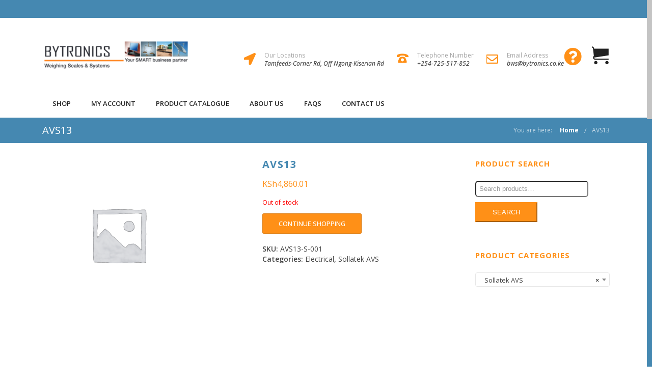

--- FILE ---
content_type: text/html; charset=utf-8
request_url: https://www.google.com/recaptcha/api2/anchor?ar=1&k=6LfQnFoaAAAAAI-hpxwMPDDZYVpOrwV0wj3jFqRw&co=aHR0cHM6Ly9zaG9wLmJ5dHJvbmljcy5jby5rZTo0NDM.&hl=en&v=N67nZn4AqZkNcbeMu4prBgzg&size=invisible&anchor-ms=20000&execute-ms=30000&cb=yzelwf6cckmr
body_size: 48587
content:
<!DOCTYPE HTML><html dir="ltr" lang="en"><head><meta http-equiv="Content-Type" content="text/html; charset=UTF-8">
<meta http-equiv="X-UA-Compatible" content="IE=edge">
<title>reCAPTCHA</title>
<style type="text/css">
/* cyrillic-ext */
@font-face {
  font-family: 'Roboto';
  font-style: normal;
  font-weight: 400;
  font-stretch: 100%;
  src: url(//fonts.gstatic.com/s/roboto/v48/KFO7CnqEu92Fr1ME7kSn66aGLdTylUAMa3GUBHMdazTgWw.woff2) format('woff2');
  unicode-range: U+0460-052F, U+1C80-1C8A, U+20B4, U+2DE0-2DFF, U+A640-A69F, U+FE2E-FE2F;
}
/* cyrillic */
@font-face {
  font-family: 'Roboto';
  font-style: normal;
  font-weight: 400;
  font-stretch: 100%;
  src: url(//fonts.gstatic.com/s/roboto/v48/KFO7CnqEu92Fr1ME7kSn66aGLdTylUAMa3iUBHMdazTgWw.woff2) format('woff2');
  unicode-range: U+0301, U+0400-045F, U+0490-0491, U+04B0-04B1, U+2116;
}
/* greek-ext */
@font-face {
  font-family: 'Roboto';
  font-style: normal;
  font-weight: 400;
  font-stretch: 100%;
  src: url(//fonts.gstatic.com/s/roboto/v48/KFO7CnqEu92Fr1ME7kSn66aGLdTylUAMa3CUBHMdazTgWw.woff2) format('woff2');
  unicode-range: U+1F00-1FFF;
}
/* greek */
@font-face {
  font-family: 'Roboto';
  font-style: normal;
  font-weight: 400;
  font-stretch: 100%;
  src: url(//fonts.gstatic.com/s/roboto/v48/KFO7CnqEu92Fr1ME7kSn66aGLdTylUAMa3-UBHMdazTgWw.woff2) format('woff2');
  unicode-range: U+0370-0377, U+037A-037F, U+0384-038A, U+038C, U+038E-03A1, U+03A3-03FF;
}
/* math */
@font-face {
  font-family: 'Roboto';
  font-style: normal;
  font-weight: 400;
  font-stretch: 100%;
  src: url(//fonts.gstatic.com/s/roboto/v48/KFO7CnqEu92Fr1ME7kSn66aGLdTylUAMawCUBHMdazTgWw.woff2) format('woff2');
  unicode-range: U+0302-0303, U+0305, U+0307-0308, U+0310, U+0312, U+0315, U+031A, U+0326-0327, U+032C, U+032F-0330, U+0332-0333, U+0338, U+033A, U+0346, U+034D, U+0391-03A1, U+03A3-03A9, U+03B1-03C9, U+03D1, U+03D5-03D6, U+03F0-03F1, U+03F4-03F5, U+2016-2017, U+2034-2038, U+203C, U+2040, U+2043, U+2047, U+2050, U+2057, U+205F, U+2070-2071, U+2074-208E, U+2090-209C, U+20D0-20DC, U+20E1, U+20E5-20EF, U+2100-2112, U+2114-2115, U+2117-2121, U+2123-214F, U+2190, U+2192, U+2194-21AE, U+21B0-21E5, U+21F1-21F2, U+21F4-2211, U+2213-2214, U+2216-22FF, U+2308-230B, U+2310, U+2319, U+231C-2321, U+2336-237A, U+237C, U+2395, U+239B-23B7, U+23D0, U+23DC-23E1, U+2474-2475, U+25AF, U+25B3, U+25B7, U+25BD, U+25C1, U+25CA, U+25CC, U+25FB, U+266D-266F, U+27C0-27FF, U+2900-2AFF, U+2B0E-2B11, U+2B30-2B4C, U+2BFE, U+3030, U+FF5B, U+FF5D, U+1D400-1D7FF, U+1EE00-1EEFF;
}
/* symbols */
@font-face {
  font-family: 'Roboto';
  font-style: normal;
  font-weight: 400;
  font-stretch: 100%;
  src: url(//fonts.gstatic.com/s/roboto/v48/KFO7CnqEu92Fr1ME7kSn66aGLdTylUAMaxKUBHMdazTgWw.woff2) format('woff2');
  unicode-range: U+0001-000C, U+000E-001F, U+007F-009F, U+20DD-20E0, U+20E2-20E4, U+2150-218F, U+2190, U+2192, U+2194-2199, U+21AF, U+21E6-21F0, U+21F3, U+2218-2219, U+2299, U+22C4-22C6, U+2300-243F, U+2440-244A, U+2460-24FF, U+25A0-27BF, U+2800-28FF, U+2921-2922, U+2981, U+29BF, U+29EB, U+2B00-2BFF, U+4DC0-4DFF, U+FFF9-FFFB, U+10140-1018E, U+10190-1019C, U+101A0, U+101D0-101FD, U+102E0-102FB, U+10E60-10E7E, U+1D2C0-1D2D3, U+1D2E0-1D37F, U+1F000-1F0FF, U+1F100-1F1AD, U+1F1E6-1F1FF, U+1F30D-1F30F, U+1F315, U+1F31C, U+1F31E, U+1F320-1F32C, U+1F336, U+1F378, U+1F37D, U+1F382, U+1F393-1F39F, U+1F3A7-1F3A8, U+1F3AC-1F3AF, U+1F3C2, U+1F3C4-1F3C6, U+1F3CA-1F3CE, U+1F3D4-1F3E0, U+1F3ED, U+1F3F1-1F3F3, U+1F3F5-1F3F7, U+1F408, U+1F415, U+1F41F, U+1F426, U+1F43F, U+1F441-1F442, U+1F444, U+1F446-1F449, U+1F44C-1F44E, U+1F453, U+1F46A, U+1F47D, U+1F4A3, U+1F4B0, U+1F4B3, U+1F4B9, U+1F4BB, U+1F4BF, U+1F4C8-1F4CB, U+1F4D6, U+1F4DA, U+1F4DF, U+1F4E3-1F4E6, U+1F4EA-1F4ED, U+1F4F7, U+1F4F9-1F4FB, U+1F4FD-1F4FE, U+1F503, U+1F507-1F50B, U+1F50D, U+1F512-1F513, U+1F53E-1F54A, U+1F54F-1F5FA, U+1F610, U+1F650-1F67F, U+1F687, U+1F68D, U+1F691, U+1F694, U+1F698, U+1F6AD, U+1F6B2, U+1F6B9-1F6BA, U+1F6BC, U+1F6C6-1F6CF, U+1F6D3-1F6D7, U+1F6E0-1F6EA, U+1F6F0-1F6F3, U+1F6F7-1F6FC, U+1F700-1F7FF, U+1F800-1F80B, U+1F810-1F847, U+1F850-1F859, U+1F860-1F887, U+1F890-1F8AD, U+1F8B0-1F8BB, U+1F8C0-1F8C1, U+1F900-1F90B, U+1F93B, U+1F946, U+1F984, U+1F996, U+1F9E9, U+1FA00-1FA6F, U+1FA70-1FA7C, U+1FA80-1FA89, U+1FA8F-1FAC6, U+1FACE-1FADC, U+1FADF-1FAE9, U+1FAF0-1FAF8, U+1FB00-1FBFF;
}
/* vietnamese */
@font-face {
  font-family: 'Roboto';
  font-style: normal;
  font-weight: 400;
  font-stretch: 100%;
  src: url(//fonts.gstatic.com/s/roboto/v48/KFO7CnqEu92Fr1ME7kSn66aGLdTylUAMa3OUBHMdazTgWw.woff2) format('woff2');
  unicode-range: U+0102-0103, U+0110-0111, U+0128-0129, U+0168-0169, U+01A0-01A1, U+01AF-01B0, U+0300-0301, U+0303-0304, U+0308-0309, U+0323, U+0329, U+1EA0-1EF9, U+20AB;
}
/* latin-ext */
@font-face {
  font-family: 'Roboto';
  font-style: normal;
  font-weight: 400;
  font-stretch: 100%;
  src: url(//fonts.gstatic.com/s/roboto/v48/KFO7CnqEu92Fr1ME7kSn66aGLdTylUAMa3KUBHMdazTgWw.woff2) format('woff2');
  unicode-range: U+0100-02BA, U+02BD-02C5, U+02C7-02CC, U+02CE-02D7, U+02DD-02FF, U+0304, U+0308, U+0329, U+1D00-1DBF, U+1E00-1E9F, U+1EF2-1EFF, U+2020, U+20A0-20AB, U+20AD-20C0, U+2113, U+2C60-2C7F, U+A720-A7FF;
}
/* latin */
@font-face {
  font-family: 'Roboto';
  font-style: normal;
  font-weight: 400;
  font-stretch: 100%;
  src: url(//fonts.gstatic.com/s/roboto/v48/KFO7CnqEu92Fr1ME7kSn66aGLdTylUAMa3yUBHMdazQ.woff2) format('woff2');
  unicode-range: U+0000-00FF, U+0131, U+0152-0153, U+02BB-02BC, U+02C6, U+02DA, U+02DC, U+0304, U+0308, U+0329, U+2000-206F, U+20AC, U+2122, U+2191, U+2193, U+2212, U+2215, U+FEFF, U+FFFD;
}
/* cyrillic-ext */
@font-face {
  font-family: 'Roboto';
  font-style: normal;
  font-weight: 500;
  font-stretch: 100%;
  src: url(//fonts.gstatic.com/s/roboto/v48/KFO7CnqEu92Fr1ME7kSn66aGLdTylUAMa3GUBHMdazTgWw.woff2) format('woff2');
  unicode-range: U+0460-052F, U+1C80-1C8A, U+20B4, U+2DE0-2DFF, U+A640-A69F, U+FE2E-FE2F;
}
/* cyrillic */
@font-face {
  font-family: 'Roboto';
  font-style: normal;
  font-weight: 500;
  font-stretch: 100%;
  src: url(//fonts.gstatic.com/s/roboto/v48/KFO7CnqEu92Fr1ME7kSn66aGLdTylUAMa3iUBHMdazTgWw.woff2) format('woff2');
  unicode-range: U+0301, U+0400-045F, U+0490-0491, U+04B0-04B1, U+2116;
}
/* greek-ext */
@font-face {
  font-family: 'Roboto';
  font-style: normal;
  font-weight: 500;
  font-stretch: 100%;
  src: url(//fonts.gstatic.com/s/roboto/v48/KFO7CnqEu92Fr1ME7kSn66aGLdTylUAMa3CUBHMdazTgWw.woff2) format('woff2');
  unicode-range: U+1F00-1FFF;
}
/* greek */
@font-face {
  font-family: 'Roboto';
  font-style: normal;
  font-weight: 500;
  font-stretch: 100%;
  src: url(//fonts.gstatic.com/s/roboto/v48/KFO7CnqEu92Fr1ME7kSn66aGLdTylUAMa3-UBHMdazTgWw.woff2) format('woff2');
  unicode-range: U+0370-0377, U+037A-037F, U+0384-038A, U+038C, U+038E-03A1, U+03A3-03FF;
}
/* math */
@font-face {
  font-family: 'Roboto';
  font-style: normal;
  font-weight: 500;
  font-stretch: 100%;
  src: url(//fonts.gstatic.com/s/roboto/v48/KFO7CnqEu92Fr1ME7kSn66aGLdTylUAMawCUBHMdazTgWw.woff2) format('woff2');
  unicode-range: U+0302-0303, U+0305, U+0307-0308, U+0310, U+0312, U+0315, U+031A, U+0326-0327, U+032C, U+032F-0330, U+0332-0333, U+0338, U+033A, U+0346, U+034D, U+0391-03A1, U+03A3-03A9, U+03B1-03C9, U+03D1, U+03D5-03D6, U+03F0-03F1, U+03F4-03F5, U+2016-2017, U+2034-2038, U+203C, U+2040, U+2043, U+2047, U+2050, U+2057, U+205F, U+2070-2071, U+2074-208E, U+2090-209C, U+20D0-20DC, U+20E1, U+20E5-20EF, U+2100-2112, U+2114-2115, U+2117-2121, U+2123-214F, U+2190, U+2192, U+2194-21AE, U+21B0-21E5, U+21F1-21F2, U+21F4-2211, U+2213-2214, U+2216-22FF, U+2308-230B, U+2310, U+2319, U+231C-2321, U+2336-237A, U+237C, U+2395, U+239B-23B7, U+23D0, U+23DC-23E1, U+2474-2475, U+25AF, U+25B3, U+25B7, U+25BD, U+25C1, U+25CA, U+25CC, U+25FB, U+266D-266F, U+27C0-27FF, U+2900-2AFF, U+2B0E-2B11, U+2B30-2B4C, U+2BFE, U+3030, U+FF5B, U+FF5D, U+1D400-1D7FF, U+1EE00-1EEFF;
}
/* symbols */
@font-face {
  font-family: 'Roboto';
  font-style: normal;
  font-weight: 500;
  font-stretch: 100%;
  src: url(//fonts.gstatic.com/s/roboto/v48/KFO7CnqEu92Fr1ME7kSn66aGLdTylUAMaxKUBHMdazTgWw.woff2) format('woff2');
  unicode-range: U+0001-000C, U+000E-001F, U+007F-009F, U+20DD-20E0, U+20E2-20E4, U+2150-218F, U+2190, U+2192, U+2194-2199, U+21AF, U+21E6-21F0, U+21F3, U+2218-2219, U+2299, U+22C4-22C6, U+2300-243F, U+2440-244A, U+2460-24FF, U+25A0-27BF, U+2800-28FF, U+2921-2922, U+2981, U+29BF, U+29EB, U+2B00-2BFF, U+4DC0-4DFF, U+FFF9-FFFB, U+10140-1018E, U+10190-1019C, U+101A0, U+101D0-101FD, U+102E0-102FB, U+10E60-10E7E, U+1D2C0-1D2D3, U+1D2E0-1D37F, U+1F000-1F0FF, U+1F100-1F1AD, U+1F1E6-1F1FF, U+1F30D-1F30F, U+1F315, U+1F31C, U+1F31E, U+1F320-1F32C, U+1F336, U+1F378, U+1F37D, U+1F382, U+1F393-1F39F, U+1F3A7-1F3A8, U+1F3AC-1F3AF, U+1F3C2, U+1F3C4-1F3C6, U+1F3CA-1F3CE, U+1F3D4-1F3E0, U+1F3ED, U+1F3F1-1F3F3, U+1F3F5-1F3F7, U+1F408, U+1F415, U+1F41F, U+1F426, U+1F43F, U+1F441-1F442, U+1F444, U+1F446-1F449, U+1F44C-1F44E, U+1F453, U+1F46A, U+1F47D, U+1F4A3, U+1F4B0, U+1F4B3, U+1F4B9, U+1F4BB, U+1F4BF, U+1F4C8-1F4CB, U+1F4D6, U+1F4DA, U+1F4DF, U+1F4E3-1F4E6, U+1F4EA-1F4ED, U+1F4F7, U+1F4F9-1F4FB, U+1F4FD-1F4FE, U+1F503, U+1F507-1F50B, U+1F50D, U+1F512-1F513, U+1F53E-1F54A, U+1F54F-1F5FA, U+1F610, U+1F650-1F67F, U+1F687, U+1F68D, U+1F691, U+1F694, U+1F698, U+1F6AD, U+1F6B2, U+1F6B9-1F6BA, U+1F6BC, U+1F6C6-1F6CF, U+1F6D3-1F6D7, U+1F6E0-1F6EA, U+1F6F0-1F6F3, U+1F6F7-1F6FC, U+1F700-1F7FF, U+1F800-1F80B, U+1F810-1F847, U+1F850-1F859, U+1F860-1F887, U+1F890-1F8AD, U+1F8B0-1F8BB, U+1F8C0-1F8C1, U+1F900-1F90B, U+1F93B, U+1F946, U+1F984, U+1F996, U+1F9E9, U+1FA00-1FA6F, U+1FA70-1FA7C, U+1FA80-1FA89, U+1FA8F-1FAC6, U+1FACE-1FADC, U+1FADF-1FAE9, U+1FAF0-1FAF8, U+1FB00-1FBFF;
}
/* vietnamese */
@font-face {
  font-family: 'Roboto';
  font-style: normal;
  font-weight: 500;
  font-stretch: 100%;
  src: url(//fonts.gstatic.com/s/roboto/v48/KFO7CnqEu92Fr1ME7kSn66aGLdTylUAMa3OUBHMdazTgWw.woff2) format('woff2');
  unicode-range: U+0102-0103, U+0110-0111, U+0128-0129, U+0168-0169, U+01A0-01A1, U+01AF-01B0, U+0300-0301, U+0303-0304, U+0308-0309, U+0323, U+0329, U+1EA0-1EF9, U+20AB;
}
/* latin-ext */
@font-face {
  font-family: 'Roboto';
  font-style: normal;
  font-weight: 500;
  font-stretch: 100%;
  src: url(//fonts.gstatic.com/s/roboto/v48/KFO7CnqEu92Fr1ME7kSn66aGLdTylUAMa3KUBHMdazTgWw.woff2) format('woff2');
  unicode-range: U+0100-02BA, U+02BD-02C5, U+02C7-02CC, U+02CE-02D7, U+02DD-02FF, U+0304, U+0308, U+0329, U+1D00-1DBF, U+1E00-1E9F, U+1EF2-1EFF, U+2020, U+20A0-20AB, U+20AD-20C0, U+2113, U+2C60-2C7F, U+A720-A7FF;
}
/* latin */
@font-face {
  font-family: 'Roboto';
  font-style: normal;
  font-weight: 500;
  font-stretch: 100%;
  src: url(//fonts.gstatic.com/s/roboto/v48/KFO7CnqEu92Fr1ME7kSn66aGLdTylUAMa3yUBHMdazQ.woff2) format('woff2');
  unicode-range: U+0000-00FF, U+0131, U+0152-0153, U+02BB-02BC, U+02C6, U+02DA, U+02DC, U+0304, U+0308, U+0329, U+2000-206F, U+20AC, U+2122, U+2191, U+2193, U+2212, U+2215, U+FEFF, U+FFFD;
}
/* cyrillic-ext */
@font-face {
  font-family: 'Roboto';
  font-style: normal;
  font-weight: 900;
  font-stretch: 100%;
  src: url(//fonts.gstatic.com/s/roboto/v48/KFO7CnqEu92Fr1ME7kSn66aGLdTylUAMa3GUBHMdazTgWw.woff2) format('woff2');
  unicode-range: U+0460-052F, U+1C80-1C8A, U+20B4, U+2DE0-2DFF, U+A640-A69F, U+FE2E-FE2F;
}
/* cyrillic */
@font-face {
  font-family: 'Roboto';
  font-style: normal;
  font-weight: 900;
  font-stretch: 100%;
  src: url(//fonts.gstatic.com/s/roboto/v48/KFO7CnqEu92Fr1ME7kSn66aGLdTylUAMa3iUBHMdazTgWw.woff2) format('woff2');
  unicode-range: U+0301, U+0400-045F, U+0490-0491, U+04B0-04B1, U+2116;
}
/* greek-ext */
@font-face {
  font-family: 'Roboto';
  font-style: normal;
  font-weight: 900;
  font-stretch: 100%;
  src: url(//fonts.gstatic.com/s/roboto/v48/KFO7CnqEu92Fr1ME7kSn66aGLdTylUAMa3CUBHMdazTgWw.woff2) format('woff2');
  unicode-range: U+1F00-1FFF;
}
/* greek */
@font-face {
  font-family: 'Roboto';
  font-style: normal;
  font-weight: 900;
  font-stretch: 100%;
  src: url(//fonts.gstatic.com/s/roboto/v48/KFO7CnqEu92Fr1ME7kSn66aGLdTylUAMa3-UBHMdazTgWw.woff2) format('woff2');
  unicode-range: U+0370-0377, U+037A-037F, U+0384-038A, U+038C, U+038E-03A1, U+03A3-03FF;
}
/* math */
@font-face {
  font-family: 'Roboto';
  font-style: normal;
  font-weight: 900;
  font-stretch: 100%;
  src: url(//fonts.gstatic.com/s/roboto/v48/KFO7CnqEu92Fr1ME7kSn66aGLdTylUAMawCUBHMdazTgWw.woff2) format('woff2');
  unicode-range: U+0302-0303, U+0305, U+0307-0308, U+0310, U+0312, U+0315, U+031A, U+0326-0327, U+032C, U+032F-0330, U+0332-0333, U+0338, U+033A, U+0346, U+034D, U+0391-03A1, U+03A3-03A9, U+03B1-03C9, U+03D1, U+03D5-03D6, U+03F0-03F1, U+03F4-03F5, U+2016-2017, U+2034-2038, U+203C, U+2040, U+2043, U+2047, U+2050, U+2057, U+205F, U+2070-2071, U+2074-208E, U+2090-209C, U+20D0-20DC, U+20E1, U+20E5-20EF, U+2100-2112, U+2114-2115, U+2117-2121, U+2123-214F, U+2190, U+2192, U+2194-21AE, U+21B0-21E5, U+21F1-21F2, U+21F4-2211, U+2213-2214, U+2216-22FF, U+2308-230B, U+2310, U+2319, U+231C-2321, U+2336-237A, U+237C, U+2395, U+239B-23B7, U+23D0, U+23DC-23E1, U+2474-2475, U+25AF, U+25B3, U+25B7, U+25BD, U+25C1, U+25CA, U+25CC, U+25FB, U+266D-266F, U+27C0-27FF, U+2900-2AFF, U+2B0E-2B11, U+2B30-2B4C, U+2BFE, U+3030, U+FF5B, U+FF5D, U+1D400-1D7FF, U+1EE00-1EEFF;
}
/* symbols */
@font-face {
  font-family: 'Roboto';
  font-style: normal;
  font-weight: 900;
  font-stretch: 100%;
  src: url(//fonts.gstatic.com/s/roboto/v48/KFO7CnqEu92Fr1ME7kSn66aGLdTylUAMaxKUBHMdazTgWw.woff2) format('woff2');
  unicode-range: U+0001-000C, U+000E-001F, U+007F-009F, U+20DD-20E0, U+20E2-20E4, U+2150-218F, U+2190, U+2192, U+2194-2199, U+21AF, U+21E6-21F0, U+21F3, U+2218-2219, U+2299, U+22C4-22C6, U+2300-243F, U+2440-244A, U+2460-24FF, U+25A0-27BF, U+2800-28FF, U+2921-2922, U+2981, U+29BF, U+29EB, U+2B00-2BFF, U+4DC0-4DFF, U+FFF9-FFFB, U+10140-1018E, U+10190-1019C, U+101A0, U+101D0-101FD, U+102E0-102FB, U+10E60-10E7E, U+1D2C0-1D2D3, U+1D2E0-1D37F, U+1F000-1F0FF, U+1F100-1F1AD, U+1F1E6-1F1FF, U+1F30D-1F30F, U+1F315, U+1F31C, U+1F31E, U+1F320-1F32C, U+1F336, U+1F378, U+1F37D, U+1F382, U+1F393-1F39F, U+1F3A7-1F3A8, U+1F3AC-1F3AF, U+1F3C2, U+1F3C4-1F3C6, U+1F3CA-1F3CE, U+1F3D4-1F3E0, U+1F3ED, U+1F3F1-1F3F3, U+1F3F5-1F3F7, U+1F408, U+1F415, U+1F41F, U+1F426, U+1F43F, U+1F441-1F442, U+1F444, U+1F446-1F449, U+1F44C-1F44E, U+1F453, U+1F46A, U+1F47D, U+1F4A3, U+1F4B0, U+1F4B3, U+1F4B9, U+1F4BB, U+1F4BF, U+1F4C8-1F4CB, U+1F4D6, U+1F4DA, U+1F4DF, U+1F4E3-1F4E6, U+1F4EA-1F4ED, U+1F4F7, U+1F4F9-1F4FB, U+1F4FD-1F4FE, U+1F503, U+1F507-1F50B, U+1F50D, U+1F512-1F513, U+1F53E-1F54A, U+1F54F-1F5FA, U+1F610, U+1F650-1F67F, U+1F687, U+1F68D, U+1F691, U+1F694, U+1F698, U+1F6AD, U+1F6B2, U+1F6B9-1F6BA, U+1F6BC, U+1F6C6-1F6CF, U+1F6D3-1F6D7, U+1F6E0-1F6EA, U+1F6F0-1F6F3, U+1F6F7-1F6FC, U+1F700-1F7FF, U+1F800-1F80B, U+1F810-1F847, U+1F850-1F859, U+1F860-1F887, U+1F890-1F8AD, U+1F8B0-1F8BB, U+1F8C0-1F8C1, U+1F900-1F90B, U+1F93B, U+1F946, U+1F984, U+1F996, U+1F9E9, U+1FA00-1FA6F, U+1FA70-1FA7C, U+1FA80-1FA89, U+1FA8F-1FAC6, U+1FACE-1FADC, U+1FADF-1FAE9, U+1FAF0-1FAF8, U+1FB00-1FBFF;
}
/* vietnamese */
@font-face {
  font-family: 'Roboto';
  font-style: normal;
  font-weight: 900;
  font-stretch: 100%;
  src: url(//fonts.gstatic.com/s/roboto/v48/KFO7CnqEu92Fr1ME7kSn66aGLdTylUAMa3OUBHMdazTgWw.woff2) format('woff2');
  unicode-range: U+0102-0103, U+0110-0111, U+0128-0129, U+0168-0169, U+01A0-01A1, U+01AF-01B0, U+0300-0301, U+0303-0304, U+0308-0309, U+0323, U+0329, U+1EA0-1EF9, U+20AB;
}
/* latin-ext */
@font-face {
  font-family: 'Roboto';
  font-style: normal;
  font-weight: 900;
  font-stretch: 100%;
  src: url(//fonts.gstatic.com/s/roboto/v48/KFO7CnqEu92Fr1ME7kSn66aGLdTylUAMa3KUBHMdazTgWw.woff2) format('woff2');
  unicode-range: U+0100-02BA, U+02BD-02C5, U+02C7-02CC, U+02CE-02D7, U+02DD-02FF, U+0304, U+0308, U+0329, U+1D00-1DBF, U+1E00-1E9F, U+1EF2-1EFF, U+2020, U+20A0-20AB, U+20AD-20C0, U+2113, U+2C60-2C7F, U+A720-A7FF;
}
/* latin */
@font-face {
  font-family: 'Roboto';
  font-style: normal;
  font-weight: 900;
  font-stretch: 100%;
  src: url(//fonts.gstatic.com/s/roboto/v48/KFO7CnqEu92Fr1ME7kSn66aGLdTylUAMa3yUBHMdazQ.woff2) format('woff2');
  unicode-range: U+0000-00FF, U+0131, U+0152-0153, U+02BB-02BC, U+02C6, U+02DA, U+02DC, U+0304, U+0308, U+0329, U+2000-206F, U+20AC, U+2122, U+2191, U+2193, U+2212, U+2215, U+FEFF, U+FFFD;
}

</style>
<link rel="stylesheet" type="text/css" href="https://www.gstatic.com/recaptcha/releases/N67nZn4AqZkNcbeMu4prBgzg/styles__ltr.css">
<script nonce="olje1HDlqr50tfrdDWAoXQ" type="text/javascript">window['__recaptcha_api'] = 'https://www.google.com/recaptcha/api2/';</script>
<script type="text/javascript" src="https://www.gstatic.com/recaptcha/releases/N67nZn4AqZkNcbeMu4prBgzg/recaptcha__en.js" nonce="olje1HDlqr50tfrdDWAoXQ">
      
    </script></head>
<body><div id="rc-anchor-alert" class="rc-anchor-alert"></div>
<input type="hidden" id="recaptcha-token" value="[base64]">
<script type="text/javascript" nonce="olje1HDlqr50tfrdDWAoXQ">
      recaptcha.anchor.Main.init("[\x22ainput\x22,[\x22bgdata\x22,\x22\x22,\[base64]/[base64]/[base64]/bmV3IHJbeF0oY1swXSk6RT09Mj9uZXcgclt4XShjWzBdLGNbMV0pOkU9PTM/bmV3IHJbeF0oY1swXSxjWzFdLGNbMl0pOkU9PTQ/[base64]/[base64]/[base64]/[base64]/[base64]/[base64]/[base64]/[base64]\x22,\[base64]\x22,\x22w5rCpcOwCsK4w6TCsyXCuQ/[base64]/w5TDusKcBHvDhBwkwrMyw511wrJuwoVjXcKBN21oDmvCtMK6w6dIw7IyB8OtwoBZw7bDo0/Ch8KjS8Krw7nCkcKPKcK6wprCmcOSQMOYS8Kiw4jDkMOnwrciw5ccwq/Dpn0KwpLCnQTDkcKvwqJYw4fChsOSXUjCosOxGSrDvWvCq8K1PDPCgMORw4XDrlQPwqZvw7FiIsK1AHJvfiUWw7djwrPDji8/[base64]/w7tdw7BKOCA5w4zDiMK2W8OAXMKVwoJpwrnDrEvDksKuHTbDpwzCpsOuw6VhDQDDg0NJwp4Rw6UVHlzDosOSw5h/Ik/CtMK/QCDDtlwYwprCqiLCp0TDpAsowpHDgwvDrCN9EGhRw6bCjC/CpsKpaQNgaMOVDVDCp8O/w6XDljbCncKmUHlPw6JCwrNLXQ7CjjHDncOEw647w6bCrxHDgAhewq3DgwlnBHgwwog/worDoMOnw4M2w5d4ccOMekEYPQJRaGnCu8KMw7oPwoILw7TDhsOnO8Kqb8KeI1/Cu2HDpMOffw03A3xew55EBW7DssKMQ8K/[base64]/[base64]/CowYvVGvCnsOob8KawqJxwrLCqENZPsO/EMKTRm7CrkIYInnDhFvDoMOjwoQaXMKFbMKVw7dMIcKuCsOPw4PCtVLCocO9w7AbesK7Vz1oEsOww5HCj8OXw6LCq3Vuw4hOwr/CpmQgGDxlw7nCjxTDvhURUwwyAiFLw47DuyBRJCBtXsKIw4g5w6TCoMO0WMOqwpQbGMKvMsOTQUVyw7HCvxbDtMKnw4TChXnDvA7Dkz4MOTwjelE5VsK1wrNrwp9BcjsOw7jCqCxAw6vDmHFowo0aB0vCim0Qw4bCjsK8w7pCFmLCtUPDssKPN8KPwrHChk4GJMK0wp/DosKxfHo/[base64]/F8KrwrzChcOew6bCuCjCn1AOZyUeI0h8w73DpRsYdBDCmSsHw6rCn8Khw6A1Q8K8wp/DrFVyJcKQHG7Dj1nCmR04wpnDnsO9AARow6/DsR/ChsKOFcKxw5I/wqs9w70nacOTNsKOw7bDnsK/OiBTw5bDqsK0w5Q5XcOfw4/CkCjCrcOew4kyw4LDisKBwoXCg8KOw7XDmMKNw49fw7rDocOBRUIEY8KTwpXDqMOIw70lNh8zwo1FbmjClxXDicO6w7zChsKreMKFQiHDi10Vwrgdw7Nmwr3ChRLDuMOfShTDn27Di8KSwpfDlDTDokvCjMO2wol5GiXCnFYawq9qw79ew5tqF8O/JCtvw5LCoMKjw7LCtQ/CrAjCknbCo1jClyJ/R8O4C3FcB8KpwoTDtwEQw4HCjhLDo8KhOMKbBH/Dr8Kaw4nClQXClD0Ow5zCsQMncGVmwoltOMOOM8KCw67CsUDCjUbCpMK7bsKQLVxOchQgw7HDg8Kww4jCm29raTPDnzIIAsOjdDdIUzLDoXnDpH4nwrk4wqcPaMKfwqlDw7MuwotneMOBW0cjOCTCm2rCgB4ffHEYcxLDgcK0w78Iw6LDosOmw65dwp/Cn8KWNCxYwqzClhvCg0pEScOZRMKxwpLCqsKOwozCgMKgSE7CmMKgUX/[base64]/DjcK6wovDrcKVwr8CwppkT33DpsKXw5TDsGbCksKgX8OXw5XCiMKJSMKUF8OIZCrDoMOuWHXDhMKfTMObZjrCt8ORQcO5w75occKCwqDCqV0xwp04YhMywrDDqifDvcOqwrHDmsKtMQN9w5jDusOBwo3DuV/CijN4wpprR8OPb8OXwpXCu8KfwrrChnfCkcOMUsKGB8KmwqHDsmVpK2haRsKEUsK8HsKzwoXCjMORw4Miw5FgwqnCuVQGwr3Com7Dp1jCpmTClmcvw73Dp8KAHcK8woRzR0U9wpfCpsObNF/CszBQwoEyw6hgOMKheRYMF8K0N0PClEomw60FwqbCu8OVc8KAZcKnw7pGwqjCncK3YMO1VMKuScO6LFwew4HChMKkHVjDoknDssOafHQjKz8GLynCusORAMOqw5hSHMKZw4FVGWfDox7CrXHCpHnCs8OsDSrDvMOFP8Obw6E/GMK1IR3DqcKvNiY/QcKCPDNAw5U1aMKkfwPDrMOYwpLCuTZtYcKxU089wqM1w5zChMOBKMKLX8OMw61/wpLDj8Krw7zDolcjLcOOwqN8wofDongqw6PCjC3ChMOfwo4gw4/[base64]/Cm1zDu8OBRXJDw4FlW09Xw7rDs8OOw6UgwpEpw4VCwoTDrwVOfVjCrRYRd8OIRMK7woXDqC7DgDPCqyInV8KowroqAzzClsO6woLCrADCrMO6w4bDvGx1RAbDmw/[base64]/DpHfDpsOSwpbDhMOLw7jClsKOwqBSb8KOJxnCiMOCRcK2Z8OfwrsGw5XDllUgwrPDvG5+w5jDqUpYeCbDumLCgcKtwrjDh8Obw59GEid2w4HCmcK7aMK3w4NEwrXCmsOxw6bCosKxEMKlw7jCiHF+w49CXFAMw4J2BsOcYSgOw44Xwo/DrW0vw4LDmsKoPyd9fCPDpnbCn8Oxw5vDjMKewppAXkNIw5DCoyPCgcKMAkdRwoLCgMKtw5AfMQUrw6LDmkPDmcKRwokcW8K0WMOdwqXDinHDvsOvwoZcwooFDcKtw40WdMOKw6vCn8Kjw5DCvEzCgcOBwqFOw7UXwrF3IcKew6BowpLDiQVWHh3DpcOCw59/[base64]/[base64]/CsOVZ8O1wrR4w7nDm0TDpsO7w4PClHnDt8OsUB3CocKmGcKtKsO/w7zDrS9eDsKXwrbDtcKPTMOswotPw7/[base64]/DnB18YEjCszJ4CMKHRS3Cv3jDsHLChMK5e8Ogw7/CksOOGcOPZFnCrsOqwp9gw6A6TcOXwqHCuxfCmcK7UiRzwpI/wpjDjAfCtCPDoTdfwrxMGwLCosOnwqPDnMKTT8OrwonCuCXDtBFJexjCig02Z24jwoXClcKFNsOnw68Ow7HDn3LCgMOkQV/Cj8OSw5PCrFoSwotYw6nCszDDl8OtwrVawocWNl3CkyHCjMOEw7IAw7TDhMKfwrjCuMOYEwY1w4XCmzpfeWHCn8KYTsO+Z8KMwqdNf8K6IcKYw78EKFZSHgIjwovDrHrCsCQCDsOcTW7DjcOXfk/CscOmNMONw4NlLB3CnQliaGXDskB1w5ZSwp3DqzUKw5odNMK6DmsvW8Onw64Jw7Z4TwxSJMKow585aMKfY8KDWcOOYj/ClsOfw652w5zDssOZw7XDi8OzFxDDp8KWdcObPsKOXljDtAzCr8OAw6PClcKow5xYwqHCp8OGw6/[base64]/Cs8KcL8KDNCtED3zDpygyw4/ClMKMw73CjMOCwqDDs33CrFfDlFbDoSTDicKmdsK3wrgPwoBHWW9vwq7Com1vw4goInI9w45jL8KYFiLCjXtiwoQgRMKRKMKmwroww63Dg8KyfcOoAcO7Aj0Ww6rDiMKPaVNGe8K0wq0wwoPDjx/DszvDncK7wpUoVjIhSHI/[base64]/CkxJ4w7IdC8OJwofDtcKvcAQ9wpPCn8K+KsONQ2Jjw4R3cMKaw4prCMKjb8OewoQ1wrnCoiBCMsKtIcKkLXbDicORWsOew5bCrQkKHXBDXEEpBi1ow6TDiSxwacOIw4PDnsOIw47CsMOFZMOlwqHDgsOtw4fCry9iKsOgNiTClsO0w54Uwr/DvMKzAMObVBvDplLCgFBewr7CrMK/w7kWFzA6YcOzFG/DqsOkwrrDtSdhJsKYEwfDjFQYw6fClsKbMi7Dj2MGw5TCgiPDhzNfBhLCgxcURCQjG8OXw7DDsB3CiMKbHn1bwoZJwrnDpFAERMObZgXDujJHw5/[base64]/DtcKCbh7CnlYDwqYHZsKleEZuw5MMwrE8wpTDnTDCiwtfw77Di8Kow41UdsOgwpfDhMK2wpnDoFXCjzhXSRHDvcK/OCgFw6Z+wplWw6LCuSV2EMKsZX80TFvCnsKrwr7CrGVRw48BI14HGzphw5BdBDIew5Byw60KVTdtwpvDlsKqw5/CrMK5wqEwSsO0wo7CssKiHRrDmXLCgMOxO8OETMOIw6jDuMKtWAR4f1LClGQrEsOgfMKTaWchVEA4wo9ZwrzCp8KyYTgaQcKLwpTCm8O0CsORw4PDm8KpMWzDs2pjw6MhB0BMw4Vdw73DpcO8MsK5Sno2a8KbwognZUVfYmPDjsOjw64ew5TCkDDDggsTYHp/wo5wwq/DrcOdwogzwovCkjXCrcO4LsO6w7fDmMKuBBvDpUTDscOrwqp3XQ0cwp8ZwqF3w6/CrVPDmRQEPMO0XCZ3wovCjy7Cn8OyM8KCDcOuKsOmw6rCisKMw5Q2Eg9dw6bDgsOPw4HDmcKEw4AOasONTsO1w58lwojDg0nDosOAw6/CuQPDpUNVbjnCqMKRwo0Fw67DhRvDkcOTQsOUMMKkw4bCt8K9woNQwrTChx/DrcKbw73Ctm7Cu8O7CsOMS8OfQibCusKjNMK8IjJgwoNbwr/[base64]/B8OOGVbCrMO3csOYesKhw5zDlsKJFFRfRcO1w6vCk0fCk2AuwqopVsKewp/[base64]/Cj23Ds3fCoSbCqCzDrMOYTMOxwoXCscOowq/DvMO7w6vCl2IdKcO6W1/[base64]/DjsKfYcOFU8KnO8OOw553P8KFVCllZS7DqUbDg8OHw4djEkTDqiR0WgJFTB09McO/wrjCn8KmTMO1aUwyDWXCsMOyL8OfUsKEwp8tQ8Oxwo9NPMK/[base64]/[base64]/DhnLDpMK3w5XDt8OdX8OoK1/DssKwQERqQcKBw5pyRQDDu2EfBMKWw5zDlcO5R8O2w53Cql7DocK3wrs0w5bCuiLCksOawpdnwo8/[base64]/DqSABw6vCv1kkw6/ChsOKQcKRw4tAw7EDUcOTHE7DsMKEY8OhfzDDnVZNE0JNIgHDulE9Fy3DrsKePU4ewoVxw6IrXFp2NMK2wpbCjGLDgsOmbALDvMKwd31Lwo1Iw6A3S8KqXsOvwpRBwoTCtcO6w7kAwqZRwro1GhLDtnPCtsK6dUpmw7bCgzzCncK/wokcKMOpw6DDqGY3XMKwJHHCisOiScO2w5gLw6Azw6dRw4EIEcOMQAc5wrhrw5/ClsKcRHsYw5LCsE42O8Kkw4fCqsOaw7UaYUPCmcOuc8OmAXnDpifDkWHCmcK/FCjDrjHCrWvDlMKlwoTCi1MwUVYYTHEgUMKcPMKSw6vCrmHDuRUBw4LCs18fYwXDmz/Cj8OHwqDCpTUtOMK9wqAswptswr7Dk8KJw7QVYMOKGjImwrlbw57CqsKCWzYKDD0Aw6N7wqQcwovClUTDsMK1wp8zf8ODwpnCmlzCsTjDt8KKHjPDuwU7MzLDh8KsUBU9QSfDsMOHcDlcR8Obw5YYGcOiw5bCrRLDiWUvw6RgHxh9w64/eWfCq1bCtzTCsMOLw7rDgR5sFXDCl1INw5PCkcKga0NuOk3CtzczUcOrwo3DgVrDtzHCi8OZw63DmxPCuBrCqcOewoDDvcKRbsO8wqcoIGgARWzCiEXCo3Ndw4/DvcOLVR5nAcOYwo3DphrCmQZXwpjDtEVGdsKsI1bCsi3CiMK5IMOZJWrDjMOgbcKVCcKnw4HCtTM2HgTCqWA5wqZJwonDscKMeMKWP8KoG8OBw5nDrMOZwpRYw60mw7/DvzLCgBgLYXBlw4A0w4bCmwtaW2wvdRdkwqxpVntMUcOgwqPCmzzCshcPC8OAw69lw78owp3DvcODwr05Bk3DisKaJ1fCv0Egw4J+wo/ChsKAU8Kcw6szworClUAJL8Ogw4TDuk/Ckh3DiMKww75hwpJSAH9MwrnDqcKQw7HCigF2wobDocKzw7NfAH5xwq7DjTDCkgZjw4LDugPDvzRww6zDpS/[base64]/CiWEJw4TDl8O1BMKGDWUVw7nCoQYSW3cHw5cJwrkiPsOUK8KuBSbDsMK8enrClcOWBGjDgMOEDQZjFioUZ8KNwplTT3d1wq9HCwTCkFQEBBxsZVcqfR7DicOWwrTChcOrdMOJCnbDpCjDlsK4b8KOw4XDpzsqBTocw67DrcOob23Do8KVwod1UcOGwqcywq/CrxTCrcOBZgxjKSsDbcKyWl1XwpfDlQLDq07CmHbChsKZw6nDolJ9fRU7wqDDoENbwpd9w4xKOsKlXCzCj8OGUcOMwrAJdMOzw5fDncKuSiPCvMK/wrFpw6zCm8OURisQK8Kbw5bCucKbwrllInU7SRJLwp/Dr8Ozw7vDl8K1b8ORDsOswqHDnsOWdmtgwpxrw7Uqcwxlw5nCjWHChx11KsOaw4AYYQkIwr/Do8KZOjDCqjYwRGBeCsOsOMKXwpzDhsOxw7IFCcOTwrHDn8OFwrNtMkUsGMOrw4tyBsKNBRbCmmzDrUU1LcO2w5zDmGMAMGwowonCg14Swo/CmWwNaCYwMMOCURJ3w4DCh0XDkcKKV8Knw63Cn0hqwohhf2sDUD3CqcOEw7xEwqrDg8OTZF1HcsOccCrCgTPDt8KXfWhoOlXCksK0JxRXVhsLwqAuw5/CjmbDiMOIOsKjfUPDiMKaMwPDh8ObMUUww4nCpmHDjsOEwpLDo8Kiwpcuw4XDh8OLJzfDnlDDoFMBwoAHwp3CnTYQwpfCiiDCtjdtw6TDrQsnGcOow5bCqgTDkgpjwqFlw7jDrcKRwokDMCdXOsK3DMKsO8OSwqcHw5/Cu8KZw6Q3PSkmF8KRJAgkOWUBwqPDlTfCkT5qaDgWw6jChzRzw6zCk2tuw4jDmDvDmcKQJ8KiKkEUwr7CosOmwr/CisONw73Dp8OKwrzDvMKewrLDpGPDpEoIw6VCwprCk0fDj8KUIVMzaT1xw6ADEm9iwqsdAsO2Nk99eQvDmsKww47DvsK2wqVKw45Swr97OmDDr2PCrMKlciZHwqZ8R8OKVsKvwrF9TMKBwpEyw79TG2Npw6N+w5cSdMKFclnCiG7Clydfwr/ClMK9w4bDn8Ksw63DnF/DqljDssKrW8K+w4nCsMK3G8Khw4zCl1J6wqxKMMKTwowWw7VJw5fCs8KxGMO3wqVUwrNYXyfDhsKqwqvCjyxdwqDDlcOnTcOewqIYw5rCh0jDiMO3w6/CnMKccgXDmj7Ci8OJw5oxw7HDj8KXwqFLw5RsDGLDoBbCuXHChMO7NcKHw4cvCDbDpsOxwqpPAjTDjsKRw7zDhSXCh8Ohw5vDjMOEV3t7T8K3NSXCn8O/w5EfG8KOw5Z0wpMdw4HCtMOYF2LCt8KbfwUdXsKdw6V5ZnNaKkXClX3DnGwQwph6wpBNCT5HIsOawoBfFw3DllLDskQ9wpJLAmPDjMKzOU/DpMKjd1rCssKJw5NrDFoPaB4tABrCmcK1wrrCuETCqcOcScOEw70xwpgzYMO0woBiw43Cn8KGBcOxw4dDwqppYsKnPcK1w58NMMKGB8OZwpBJwpEIVAdMc2UAJsKlwqPDm3/Cq1E0MWvCosKxwofDhsO3wqvDvMKNNzgew4EmW8OQI2/DusKyw59kw7jCv8OWLsOOwr7CqmBBwqjCp8Opw69GJxxYwrzDksKmdSw5RHfDrMO6w43DvjREacK5wpnDjMOOwo3ChsOfGT3Ds2XDkMOdPcOfwrt7NVUbPzHDthldwp/DkSl2WMOIw4/CpcO2b3gXwrADw5zDiH/Dh3kMwqcWRsKaJRB/w5XDn17CiwViVk7Cpj81e8KXNMOnwrzDmnASwqMoXMOlw7PDlsKuC8Kuw7bDtcKmw79nwqUrVsKmwo/[base64]/CjgDDix3Cs3bChcO9wrXDq8OrG8OOAsO8wohxTnFdesKhw5PCosKvScO8L0p5D8OWw6lhw57DsGxswqvDmcOXw6sBwpt8w7XCsBHChmzDm0zCi8KRTsKLWDJhwpTCmVbDqQ4mfhzCny/Dr8OAw73DpcOzQTl7wpLDicOqXEnCrMKgw7x/w4wRc8KZCMKPAMKGwqMNSsOQw4wrw6zDmhwOFBBpUsOpwp5EbcOxXQ5/LXQPD8KnUcOtwpEQw5MowotzW8KmMMK2FcOHeWHCng9pw4ZYw5XCmMKNEhcUb8KtwoZrG0fCuWDClB7DnhZ7BgDCmSY3acKcKMKITU3Cu8KmwoXChh/[base64]/[base64]/Cq8KoOmnCqMKUS8K7bMKFwqPCucK+w4M9w4hIwqo/e8OwLcKow6PDt8Owwrc3HMK4w45lwpPCvcOEDsOFwrpUwrc4WlFtLH8vwqfCqMK4ccKRw5gqw5DDjsKFAMOVw6LDjiPClRbCpA8Qwpx1OsO1wqDCoMK/wprDnUHDriYMRsKibhtCw5HDvsKxZcOEw5V5w6c2wrnDl3vDgcKBAcOWUF9Owq5Zw54KR2ghwrxlw6PCvRgvw7YGfcOQwpXDisO5wp41fMOhVAh2woAwasO1w43DjyfDj2AtKjpgwr05wpfDqcK/w6nDj8K9w6bDncKnYMOtwqDDnEAHMMKwX8Kgwp0pw7TCv8OARmfCtsO2chbDqcOAUsK2VjtTw6jDkV3DrkzCgMKKw5PCjsOmezhXfcOcw4ZeGkchw5zCtAgZb8OJwpzCusKxRnjDsxJzZRjChVrCocK8wo/CtV/Ct8KBw7bCq2TCjjjDpBstQMOJOWM/F0TDgjh/dk4CwrnCl8OwC1FIKznCsMOswoMqDQIaWwvClsO8wp/DpMKHw7jCsxTDnsOCw4PCmFZFw53Dv8OnwpXCscKuCn3DgcKcwrlvw74OwrvDm8O6woNDw6lpKhRNE8OjNA/[base64]/DicKOZMO2JsOzE8ORwrzCh1/CojTCqsKvf00idXnDm01cGMKsDx5hC8KtE8KvLmkIBC0qYcK/w54Iw5Jqw4PDocK4OMOhwrMBw5/Cp2lWw6BofcKXwowYe0Mdw4tVScOMwrx3bcKSw6rDi8O1wqAxwr02w5hxW3oyDsO7wpM/NcKgwpfDjsKuw5ZlfcKROSVRwq4+Q8Kiw4TDkQkywo3DgF4Nwqcywq3Ds8O3wpTCvcKEw4fDqm5pwr7CjjQRKgPCusOww5EPE0BsFmjCi1/CjGJiwoBLwrnDiiMOwpTCthHDhXrChsK0eQbDojnDshQlVhbCrcKrFW1Kw7/DtGLDigrCpg1ow5jCicOrwpfDhHZbw683acKXFcKww5fCuMOPDMKuZ8Omw5DDscOgesK5BMKVNsKxwp3CmsK0wp48wpXCp3wOw4JMw6NHw4ITw43DmSzDtzfDtMOmwozCmFlIwqbDjMOuG008wpLDpWzDlDDDjW/Cr0sRw5Ygw40rw4spDBRgMUZYAcKtH8O3woUAw4/Cg0x2EBcKw7XClsOGFsO3WGMEwofCt8Kzw7PDm8Ovwqsnw6bDtcOHJcKhw4DCisOnbQMOwpXCjULCnzzCrVbCihPCsX3CsnIFfEIUwpEZwqrDrlA7w77CjMOewqHDgcO/wpEcwrY7OsOnw4ZeJwNxw7h5Z8OUwqd7woknBX4Tw4MHYi7CscOkOBVLwqDDsDXDgcKcwo7CrsK2wrHDgsKoAMKGW8OKwrgrM0QfLzjCmsKqT8OXR8KULcKyw6/[base64]/wqFRTMKew59ZwrEsfsObRMOZUH3ChEvDiR/[base64]/[base64]/CicOgw5bCr8OnwokGPQBiDMO3dMOfwq16LBR9wqgkw6TDpsOXwo0pw4HDilRowrDDsxhIw6/[base64]/[base64]/DlXXDiXfDljHDv8K1PEvDiy7CsxLDsjtPwo14w4tKwq7DlDE3wozCsXdzw5jDoETCq2bDhz/DusOBwp89w4jDncOUHzjCjFzDpzV8HUDCu8OXwprCvsOeIcOew5IDwqjCmhxtw5XDpyR/e8OSw6TCjcKkAcKDwoc8woDDjsONbcK3wpfCnh/Ct8OSE3hlTyVYw4PCpznCusK3w7pUwpjChMKHwp/[base64]/CvxdVw6fDmcOSw7vDsCPCsUkCw7opQH/[base64]/V8KLAsKbQMK+wp7Cj8OaBExaXgHDlmcxasO+C2TCjCsZwrfDmsOmRMKnw6TDqGrCu8KuwrZNwqh6TMKNw6PDisOzw65Ww7PCo8KewqTDrgrCtCHDqErCgMKLw4/[base64]/CMKqX8OQwpXDlgFSwrUcVH3Ds8K4ZMOxPMOlwqlFw5HClsOmIzZdf8KEB8KeYMKTBi0nA8Khw5XDnCHDhsOqw6hYVcKhZgMwUcKVwpTCosOKEcOew6EAVMOWw65TIxLDrUHCjcOMwoFLTMKgw4M3CkR9woI6EcO8FMOswq4/e8K0Pg4gw4zCusKawr8pw4TDv8KkX2/CnE7CsHUxOcKRw6sHwrbCqRcQcnx1F2cnwqUkJkdOD8OmO1s+HWLChsKdFcKLwpLDvMORw47DtikgNcKuwrLDlR1iF8OUw55AOWrCiQpUa106w5vDvcOZwq7Dv2TDmSMaIsKyGnhBwprDsFprw7HDvDDCkCxmwpDDswUrLQLCon5uwqvDqnTCscKnw5s7TMKRw5NfYT/CugzDux8EHcOpw75tf8KoXksdCAElKUnCvzFMIsO7TsOuwrcTdUsGwoVhworCq2VyMMOiScOyVGzDpQJOXMO7w4bCuMONHcOTwpBdw7PDrQQUNQgWV8OXFWTClcOcwowLGcO2woYYKnhgw4fDncOow7/DqMKKPcOyw7MXUcObwqnDkjXCsMKYJcKew4dzw4rDpz4DTQfCi8KHNHFrOcOsLiRQNA7Du0PDicObw4fDgyY5ERo9GQrCkcOdQMKAeRotw4wGFMOgwqpoUcOURMOlwr4fR1x3wqvCg8OySG3Cq8K6w7VswpfDscOuw6LCoF/DnsOkwoR6HsKEH2TCk8Osw6fDnTxmX8OSw4JXw4TDkSEMwo/DgMKhwpPCncO0wocZw5XCqsKawoB3GxpJD1IxbhfDsgZJBFsDfzNSwo8zw4MYTcOJw54WYD3DvMOWAMK/wqhHw6ckw4/CmMKabQNMKGjDtkQbwo7DlSBdw6HDmsOdYMKeMgTDmsO/SnjDq0IGfXrDiMKjw6oTVcOwwpk5w5Buwr1dw4/[base64]/Ds8KVa8KSAsKhYC5ONAVpHR/CjMKkw4bCqTvDq8KrwrRNWMO8wpFeS8KmXsOdbMOuIFLCvT/DrMKoHG7DhMKoQ3E4UsKABRVEU8OPHyPDkMKBw4kLw7bClsKewpMJwp8twqfDpX3DjkbCqMKlP8KuVRbCt8KKL2fCtMKrJMOtw54xw5tKW2A9w4o6IBvCncOtwonDkFliw7R9c8KRPcOYbcKfwpBKE1N0w7bDk8KnK8KFw5LCoMO0YEt3QcKAw6bDrMKSw6rCicKnE1/ClsOXw63CtFbDgzPDnicwfQXDvMOkwqAGMMK7w5N+HcONQ8OQw4M7TynCpSzCjkzCkmrCiMO+XhDCgQI/w63Csz/[base64]/Y8OeHnbDt13DnDcrPcKKbcO4Sz8MwrHDvSRGIMKZw7l6w691wpdYw60Ow7nDgsKcZsO0DcKhX04yw7d+wpw0wqfDg0o1Q1DDr1xnD09Aw799Px0ywpB1QRjDqcKYEwYZBE0ow7fCgBxNIcKNw6UVw7nCtcOzFytqw4zDl2Rgw7o4R1/Cmk5qGcOhw5F1w47DrsONEMOONDrDq1F9wrLClMKnN0AZw6HCtmwVw6TCs0TDpcK6wpkVY8KtwrxCXcOOPwjDox9lwrdow70/woHCjRjDksKeYnvDqjDDoSLDki7CpG5WwrgdfW3CuETCjE8PJsKgw4LDmsKnCy3DikpGw7rDt8O9wpN7bmvCssK0GcKGOsOPw7BWQS7DqsKdTDXCucKYCQ0cbsOrw5HDmRPDjsKuworCkh7CjxgIw5TDmcKNfMOAw7/Cp8KFw7XCkG3DtiEeFMOdEXfCrmPDulYAIMKzGC5Hw5tvDSl/P8OVwq3CmcKnecOkw7PDvUs5wpkRwrPCqBjDs8Obwp9/worDpgvDghjDmBl9dMO6BGHCkQ/CjQfCscO2w4Qew6LCmsOQGSPDtSJZw7xACcKBOGDDnh48bWvDk8KNfVxBwphvw5lfwpgIwpdIa8KwLMOgw54BwpQIIMKDVMOFwpk7w7/DgVR/wp5xwqjDmsKcw5DCiRFoworCnsK+KMODw73DusOfw6gGFzwzGsOER8OEKQxSwpEYEcOzwoLDsQtrPgDCmsO4wpd6LsOmfnbDg8KvP1ZZwrNzw5bDrknCpVdVOB/CicKhGMK5wpgHchF/GiMvb8K3w5cPNsOHFsKERDJhw4nDlcKGwopYGnjDrSfCoMKqPQ5+R8KoCBvCnH3ChWlvbSw2w63CisKowpbChyDDocOqwo0KA8KUw4vCr2vDg8K5bsKewpg4H8K4wrDDu1jDnRLCksKSwoHCgADDqsKjZsOkw4/Co1kvBMKaw4dkKMOoRy52YcKTw7pvwpJpw7nDmVU1woXDkFwcbV8HE8K0JgIQF1bDn0FUATtBZzFPRGbDgBDCoFLCpxrCq8OjPibDq37DnnN/wpLDrDkLw4QCw57DiSrDtV1aCUXCuktTwpHCmzXDqsODUGHDv09BwrdnBGLCn8K1wq5iw5vCpQ41BAsfwowyTsOgLn3CscONw4U3acK+K8K3w41dwq9Ywr0fwrLChsKbWATCpRnDo8ORcMKewr85w4PCusOgw5jChSPCmlrDtx0xOMK8wrIYwqERw45/IMOCQ8O/worDrcOuGD/Di0PCkcONwr/CqnTCgcOkwp0fwo1xwqchwqllX8OmbVvCpsOzRU93DMKVw65AbAY9wpgmwpXDr3IfdsOswqwpw79XMcKLecKHwpTDusKYOXvCpQzCsVrCn8OEccKxwrk/SyfDvUHCrsO9wqDChMK3wqLCmHbCpsOvwoPDrcOPw7XChsK5TsOUXGgaCXnCicOOw57DlT4WWx5+BMOGOUUHw6zChDDDvsKBwoDCssK4wqHDqzPDp1wFw6vCsUXDuWcIwrfCi8KAKMK/w6TDu8OQwoUowrt6w7/ChWcTwpRUw6dRJsKqwpbDtMK/MMKwwqvDkDLCncKBw4jCtcKhTinCj8Olw7hHw4FGw7Z9w5NDw5rDqX/CtcKvw67DuMK5w67DscOCw4tpwovDrTPDjS1FwpfDkHLCmsOUCRFJVwjDplvCmXwRH3Fow6rCo8KnwovDn8KWKMO6IjQcw5Zmw75dw7XDrMKmw6BSCsOfM1Q1M8Ocw6wqwq0JSy1Nw5swfMOEw5g5wp7CucKJw60zw5rDs8OnZMKTJ8K3WsK/w6rDicORw6AQaBxfUEwZTcKiw6vDk8KVwqDCjcOYw4RGwok3NlEDcgTCiS1hwoECP8OwwoPCqQbDg8KGfALCiMOtwp/DjsKPYcO3w4nDscOhw5/Cl2LCqUYbwq/CnsOIwrsXw7wyw6XDrMK0w4M0SMO5IcO2WsKOwprDjFU/bmEpw7jCpAoOwp3Ci8OZw4M/D8O7w4oMw5zCg8KtwoRiw7w0ciBVLMKvw49iwqdvTlDDu8K/[base64]/Cr8KnVMOcXgoKwpQcbsKNcC3CuD4rYsO8Y8KJdcKUbMKtw7rCqcOOw7nCosO5B8O1Q8KXw4XCpUYswq7DkxzDgcKOZ3fCqUUDFMOeVMOFwojCujAhZ8KqLcOYwpVPRMOSfTIOUw/Cpwc5wpjDjMKGw4BUwoU5FHB6ITfCuxPDoMK3w6B7UGp/w6vDrTXDpANYQRgtS8OdwqtMJTV8KsO6w4nDu8KECMKAw5knQx5ZUsO1w5UHRcKMwq3Dg8KPNcO/FAZGwoTDsHPDhsK0KgbCrMOnWDINw4bDuyTDgGrDrGEnwqtswp8Mw55fwqHCgirCnjDDkyADw6d6w4xOw4HDpsK/wr7CgMO6GVbDusOTRDcDw6Z7wrNNwrd8w6ggJXV0w6/DgsO2w63CiMKEw4hIXHNYwot2bFfCvcOYwq/CjMKDwqYkw7AWAnUUBjItalxOw7AQwpfCmMKHwpvCpxDDn8Ktw6LDlWJSw5Fqw5Iqw5DDmCLDt8KKw6PCnsODw6PCuzATZsKMbcKxw5t/[base64]/Cph5xEV4OTcKhwpjDr8KcTGDDusKIM8O9SsOMwpzDu08LTi9bwrLDvMOewoocw7HDk07CtTXDhVwXw7DCtXzChjvCi1ghw4wXJG5BwpPDmHHCjcOGw4TCpATDkMOQEsOKNMK/w4EgemZFw4V3wrF4aU7DvTPCo3TDii/CnAXCjMKXJMO/w7sowpLDkGPCj8Kewpt0wpPDgsO9DmBqLcODLcKqwoIAw6ozw7kiEWHDlh/DisOuXRvCh8OUMlBuw5F+d8Ozw4Aow5UhVHAOwoLDuzTDvHnDk8OqHcO3L03DthVsd8Kuw6LDrsOtwozCmhdzIETDiTfCl8Kiw7/CijzCoRPCksKFWhbDjWvDjkLCiC7DrR7DosKdw64HacK9ZinCsHFUIz3ChsKhwpEEwrI1ecOdwqdDwrbCpMOww50pwrDDqsKCw6XCtmPDlQYswqTClS7Cshw/RFt3e00Ewox6csO0wqMow7FnwoXDpwLDjmlGLHBlwpXCosOUJEEIwr7Do8Opw6zCjsOZBxzCr8KAYGHCixjDvkLDlcOOw7HCui1HwrwfdQ9LEcK6e3DCk1ogA1fDg8KXwq7Dg8K9eGbDv8OZw5V3HsKbw7zCp8O/[base64]/DksOKWMKYwqvCvy7ChzIZwrTCuMK1wpjCqHXDp1rDq8OCF8OBK0xJasKiw4fDvsODwqsNw5fCuMOZQcOGw7JNw5wWd37DvcKqw4ofTi1sw4FhNxjCrirCjy/[base64]/[base64]/DjQAmBsKBCMKww6tpUcK6wqLCrcOewrx0JDLDt8OPw5/CiMOuAsO4HgBmAFAhwqhYwqMvw6Ujwo/CowXDpsK/w4gowp5YR8OMEyHDqS5ewpbCkcOjwo/CpSjCmEZBNMOqZ8KCesK+csKTNxLCiBEGZAYoRD3DmxZYwpPCs8OlQ8K4w7wJZMObGMKWDcKCDG9sWBh3Ci7DolI9wrpQw6nDvwZHKsKdworCpsKLSsOrw5RtHhIPGcOLw4zCvzbDq23CgcKsaxBXw6Axw4E1KcKzeijCucORw6rCrBrCuUBhw7/DkEbClhnCkQFtw6DDssK7wq8ew4xWQsKQFTnCrcKiHcKyw47DkyxDwqPCpMKFUjEMRsKyGGIdE8ObdXDChMKVwoDDrDhIJQhbw4/CocOHw5FdwoXDsUjCowYxw6/ChitiwrMEahUsSh7CnMOsw5fCkcKhwqE5RwLDtC4Lw44yU8K1csOmworCqjZWL2XCqT3DhFkYwro4w7/[base64]/Dt8OjGcK9w78/TsK2bcK9wq5nG8Osw75kw7XDtMKJw5TCqX/[base64]/[base64]/DiXzCjELDhRgmwrpdw4E+wrZ6AMOXwpLDtsOEXMKww6HCnj3Dl8KvfsOdwpjCucOyw5nCn8KBw6RUwosPw594G3DCnw/DqlkFSMK7ScKGZ8KRw5fDsSxZw51zSwXCiTohw4cVDgfDjcKcwo7DvsKYwrrDtiV4w4rChMOlF8OIw6t+w6scNMK+w48vF8Kpwo7DiQrCjsKyw7/CswsTPsKfw5tXGT3DtsKrIHrCnMO7T1NecQTDtw7Cq0pmwqc2VcKMDMOjw7nCnMK/[base64]/[base64]/FDPDviNXw5VmOMOww4Q8wpVsblXDmMKGUcKswp5SPgYbw7DDtcOsFz/DgcOhwqDDjgvCu8KyBSIfwo1YwposYMOAw7FdbAPCqyBSw49bfcOwc0TClx7CpmrClFRXX8KSDMKwYMK3GcOad8OEw6gNOG5lODLClcOGaCzDp8KNw5jDsBXCiMOlw7tmaQLDqXXDoV9jwpc/e8KXc8O7wr94SnEeQsKRwoh+OsKQfhPDnATDpxs/UAA/ZMOlwqR+ZcKRwrhJwqltw5rCqElSwp9QQQXDvsOhdsOwMwHDsQlYBlXDlUzCiMO4D8OhMCUSanTDo8OGwoLDriXCnzsMwqPCoQ/[base64]/[base64]/Cm1Eiw5LDnR7DuQVPwpfDoiwQw7hIcD8Fw7Qvw5RKOG3DsDvCnsKpw43ClH7ChMKPFcOwJGcyCsKLMcKDwrPDo2HClsKNM8KoNBzCvMK7wofDqMOpDQrClMOVdsKJwp90wpPDrMOlwr3CgcOCQBbDmF/Cn8KKw4sEwprCnsKHJBUhAy5Twr/CmhFzJQLDnwV2wpvDtcOiw5QZF8Ogw7dYwpN9w4AaSw3Cs8KowqxvaMKKwoNxXcKcwr5DwrnChCR/GsKKwr/[base64]/wqzDinXDny/Cv0zDvEfDjMKyB3XCrW8BK8Kww4Rsw63ClkPDpsOTO3bDoF7Dl8O0csOfEcKpwqXCl2MOw6cYwpEmLsKIwqJbwrzDkXPDm8K4O0DDqzQOeMODCXHDghcNJUJAG8KOwrDCpcOvw5p/NmrCj8KoSDdzw70FG1HDq37CrcK/GsK+TsOFEsKyw5DDihXCqgzCmcK+wrh3w7x7Z8KNwqrCqxDCnW3DuE7CuUTDiy7CmGXDmiEMbVnDpiBUQDxmHMK3SSTDncOswpnDrMKqwp5XwoUTw7HDrX/[base64]/wqcfwprCgT8JPxlYEMKVwrjCsWnDpsKXwrbChnLCjkfDhRgXwpfDgWNowp/DvmElZMO9AxEtN8KqQsKdCj/Dt8KIEcOOwo/Dl8KfO09lwoF+Vjpqw5NKw6LClcOsw53DnyDDusK8w6xWTcO5dETCjMKVVXh/[base64]/esOCwp1DQMOgwoALw77CucOawpNFw6EjwojDghAxXwjDksOVZMKUwrzDvsKOAMKUd8KWDUbDpMOow5DCkh0nwpbDl8KVaMOmw4sSLsOMw73CgnNUJ1cxwoQdST3Dg0V5wqHCvsK+wppywp3CksKQwofDqsKxEnHCkXrCmB3DtMK/w7tDW8KFWMKlwqI5MwjDmnrCh2YwwqVaHRrCusKlw53DhjUtBH1nwoFtwptVwpdJKzPDh2bDtW9pwqomw4Ygw4whw5nDq3PDhcOywr3DvcKtVz8kw4rDuCXDncK0wpDCohDCsE0Zd2d/w7HDqzPDiAVQNMKsfMOqw5gJNcOPwpfClcK9JcOmC1plFzEDVsOZT8K8wodAGBrCmcOlwrgjIhghw4oHXSTDinXDsVsow5TCnMK8TSrClwI8RsOJF8KOw5/DmCEnw5hEw6XCu0FtUMO/wpbCmMOjwp/DusOlwodxJ8KTw5sbwrfDugF2Qh80AMKTw5PDhMOFwoHCusOhOm1EU0dDLsK/wrZWwqx6wofDp8OZw7LCtFIyw74wwpvCjsOmw47CisK5BkMjwpQ6MgAiwp/DmwAhwr95woDDk8KRwrlOeVkHdcOsw4V8woQKawVOXMKBw7BKaksjOCXDmDbCkABBwozDmV/DqcOCen9MccOpwpXCgDHDpjQsEkfDl8OwwqVLwqR6ZsOlwobDsMKhwr/Dh8O/wpHCpMK+GsOuw4jCuSfCn8OUwrUVWsO1B1Mrw7/CnMOjw7LDmRvChH0Nw5nDon9Gw6Abw77DgMOoPQrDg8O1w5Rkw4TCtUksAB/DkEXCqsK1w6XCvsOmJsKSw6szP8Osw4TDlsOXfRvDjlXCrGxXw4vDmjfCvcOlKhlFAWvCnMODAsKSTRvDmADChcOswrslwp/[base64]/OMKFwq9PQcKww4/[base64]/Ci8KJwprCoQPClMKOwqjCgMOndcKlSmgCe3FoMVDDhVopw4bDv3LCusOCSw4LKsKGWgvDnTvCu3vDpsO5aMKDfTrDs8KyQx7CkcOCOMOzYELCpXbDhAXCqjl/[base64]/[base64]/wprCr8KBacO4wqTCvsOJw7l/w487DQtHw4N8FHMIcBnDtmHDiMO+N8KNXMO7wogeJsO3ScKgw5giw77CmsO8w5Y\\u003d\x22],null,[\x22conf\x22,null,\x226LfQnFoaAAAAAI-hpxwMPDDZYVpOrwV0wj3jFqRw\x22,0,null,null,null,1,[21,125,63,73,95,87,41,43,42,83,102,105,109,121],[7059694,737],0,null,null,null,null,0,null,0,null,700,1,null,0,\[base64]/76lBhn6iwkZoQoZnOKMAhnM8xEZ\x22,0,0,null,null,1,null,0,0,null,null,null,0],\x22https://shop.bytronics.co.ke:443\x22,null,[3,1,1],null,null,null,1,3600,[\x22https://www.google.com/intl/en/policies/privacy/\x22,\x22https://www.google.com/intl/en/policies/terms/\x22],\x22LBjj/zkdu4ah11IKv/Gk50sVkLKyBT4GNhQJl5fzuJ8\\u003d\x22,1,0,null,1,1769730580085,0,0,[66,91],null,[237,206,224,207],\x22RC-zug71HinwofP3g\x22,null,null,null,null,null,\x220dAFcWeA6sLTm4dKHM4S_VZSt3VvJQW54FAuwAdUPZmA1VlTSbGi53Rw8V7_v_9vv6qlDRtAbDaAi6cmWVMYc5-IaadoKYiywZPA\x22,1769813380152]");
    </script></body></html>

--- FILE ---
content_type: application/javascript
request_url: https://shop.bytronics.co.ke/wp-content/plugins/woo-m-pesa-payment-gateway/trxcheck.js?ver=6.9
body_size: 280
content:
var getHost = window.location.protocol + "//" + window.location.host;

function x(){
var xhttp = new XMLHttpRequest();
  xhttp.onreadystatechange = function() {
    if (this.readyState == 4 && this.status == 200) {
		var obj = JSON.parse(this.responseText);
		if(obj.rescode == 0){
			 document.getElementById("commonname").className = "final_success";
			 window.location = obj.final_location;		 
		}
		else{
			document.getElementById("commonname").className = "error";			
		}			
       document.getElementById("commonname").innerHTML = obj.resmsg;
    }	if(this.status == 500)	{			document.getElementById("commonname").className = "error";	document.getElementById("commonname").innerHTML = "An error occured while checking the transaction status";	}
  };

  

  //xhttp.open("POST", getHost+"/wp-content/plugins/woocommerce_mpesa/callback_scanner.php", true);
  xhttp.open("POST", getHost+"/?scanner_action=1", true);
 

  xhttp.setRequestHeader("Content-type", "application/x-www-form-urlencoded");

  xhttp.send();  

}

function pay(){

	

var xhttp = new XMLHttpRequest();

  xhttp.onreadystatechange = function() {

    if (this.readyState == 4 && this.status == 200) { 

		var obj2 = JSON.parse(this.responseText);

		if(obj2.rescode == 0){

			 document.getElementById("commonname").className = "waiting_success";

		}

		else{

			document.getElementById("commonname").className = "error";

		}	  

	   document.getElementById("commonname").innerHTML = obj2.resmsg;
    }	if(this.status == 500)	{			document.getElementById("commonname").className = "error";	document.getElementById("commonname").innerHTML = "M-PESA Express is unreachabe, please try again later";	}
  };
  xhttp.open("POST", getHost+"/?payment_action=1", true);
  xhttp.setRequestHeader("Content-type", "application/x-www-form-urlencoded");
  xhttp.send("type=STK");
}